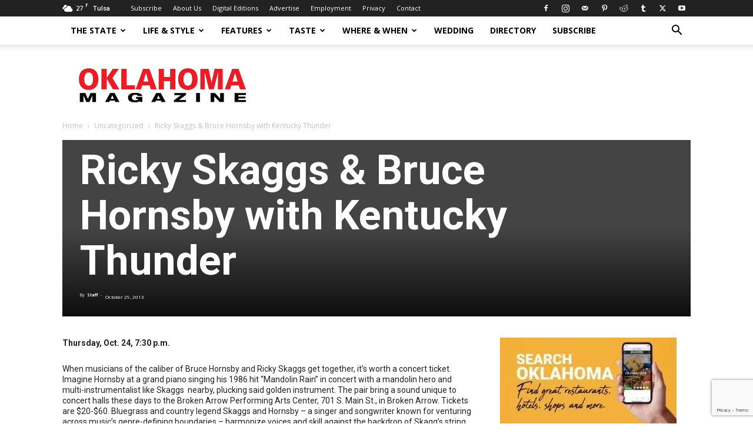

--- FILE ---
content_type: text/html; charset=utf-8
request_url: https://www.google.com/recaptcha/api2/anchor?ar=1&k=6LeKivMUAAAAAPdMaXIq0PGQhDMA1zIYBS5E5ixG&co=aHR0cHM6Ly9va21hZy5jb206NDQz&hl=en&v=PoyoqOPhxBO7pBk68S4YbpHZ&size=invisible&anchor-ms=20000&execute-ms=30000&cb=scxeysvtf5zt
body_size: 48742
content:
<!DOCTYPE HTML><html dir="ltr" lang="en"><head><meta http-equiv="Content-Type" content="text/html; charset=UTF-8">
<meta http-equiv="X-UA-Compatible" content="IE=edge">
<title>reCAPTCHA</title>
<style type="text/css">
/* cyrillic-ext */
@font-face {
  font-family: 'Roboto';
  font-style: normal;
  font-weight: 400;
  font-stretch: 100%;
  src: url(//fonts.gstatic.com/s/roboto/v48/KFO7CnqEu92Fr1ME7kSn66aGLdTylUAMa3GUBHMdazTgWw.woff2) format('woff2');
  unicode-range: U+0460-052F, U+1C80-1C8A, U+20B4, U+2DE0-2DFF, U+A640-A69F, U+FE2E-FE2F;
}
/* cyrillic */
@font-face {
  font-family: 'Roboto';
  font-style: normal;
  font-weight: 400;
  font-stretch: 100%;
  src: url(//fonts.gstatic.com/s/roboto/v48/KFO7CnqEu92Fr1ME7kSn66aGLdTylUAMa3iUBHMdazTgWw.woff2) format('woff2');
  unicode-range: U+0301, U+0400-045F, U+0490-0491, U+04B0-04B1, U+2116;
}
/* greek-ext */
@font-face {
  font-family: 'Roboto';
  font-style: normal;
  font-weight: 400;
  font-stretch: 100%;
  src: url(//fonts.gstatic.com/s/roboto/v48/KFO7CnqEu92Fr1ME7kSn66aGLdTylUAMa3CUBHMdazTgWw.woff2) format('woff2');
  unicode-range: U+1F00-1FFF;
}
/* greek */
@font-face {
  font-family: 'Roboto';
  font-style: normal;
  font-weight: 400;
  font-stretch: 100%;
  src: url(//fonts.gstatic.com/s/roboto/v48/KFO7CnqEu92Fr1ME7kSn66aGLdTylUAMa3-UBHMdazTgWw.woff2) format('woff2');
  unicode-range: U+0370-0377, U+037A-037F, U+0384-038A, U+038C, U+038E-03A1, U+03A3-03FF;
}
/* math */
@font-face {
  font-family: 'Roboto';
  font-style: normal;
  font-weight: 400;
  font-stretch: 100%;
  src: url(//fonts.gstatic.com/s/roboto/v48/KFO7CnqEu92Fr1ME7kSn66aGLdTylUAMawCUBHMdazTgWw.woff2) format('woff2');
  unicode-range: U+0302-0303, U+0305, U+0307-0308, U+0310, U+0312, U+0315, U+031A, U+0326-0327, U+032C, U+032F-0330, U+0332-0333, U+0338, U+033A, U+0346, U+034D, U+0391-03A1, U+03A3-03A9, U+03B1-03C9, U+03D1, U+03D5-03D6, U+03F0-03F1, U+03F4-03F5, U+2016-2017, U+2034-2038, U+203C, U+2040, U+2043, U+2047, U+2050, U+2057, U+205F, U+2070-2071, U+2074-208E, U+2090-209C, U+20D0-20DC, U+20E1, U+20E5-20EF, U+2100-2112, U+2114-2115, U+2117-2121, U+2123-214F, U+2190, U+2192, U+2194-21AE, U+21B0-21E5, U+21F1-21F2, U+21F4-2211, U+2213-2214, U+2216-22FF, U+2308-230B, U+2310, U+2319, U+231C-2321, U+2336-237A, U+237C, U+2395, U+239B-23B7, U+23D0, U+23DC-23E1, U+2474-2475, U+25AF, U+25B3, U+25B7, U+25BD, U+25C1, U+25CA, U+25CC, U+25FB, U+266D-266F, U+27C0-27FF, U+2900-2AFF, U+2B0E-2B11, U+2B30-2B4C, U+2BFE, U+3030, U+FF5B, U+FF5D, U+1D400-1D7FF, U+1EE00-1EEFF;
}
/* symbols */
@font-face {
  font-family: 'Roboto';
  font-style: normal;
  font-weight: 400;
  font-stretch: 100%;
  src: url(//fonts.gstatic.com/s/roboto/v48/KFO7CnqEu92Fr1ME7kSn66aGLdTylUAMaxKUBHMdazTgWw.woff2) format('woff2');
  unicode-range: U+0001-000C, U+000E-001F, U+007F-009F, U+20DD-20E0, U+20E2-20E4, U+2150-218F, U+2190, U+2192, U+2194-2199, U+21AF, U+21E6-21F0, U+21F3, U+2218-2219, U+2299, U+22C4-22C6, U+2300-243F, U+2440-244A, U+2460-24FF, U+25A0-27BF, U+2800-28FF, U+2921-2922, U+2981, U+29BF, U+29EB, U+2B00-2BFF, U+4DC0-4DFF, U+FFF9-FFFB, U+10140-1018E, U+10190-1019C, U+101A0, U+101D0-101FD, U+102E0-102FB, U+10E60-10E7E, U+1D2C0-1D2D3, U+1D2E0-1D37F, U+1F000-1F0FF, U+1F100-1F1AD, U+1F1E6-1F1FF, U+1F30D-1F30F, U+1F315, U+1F31C, U+1F31E, U+1F320-1F32C, U+1F336, U+1F378, U+1F37D, U+1F382, U+1F393-1F39F, U+1F3A7-1F3A8, U+1F3AC-1F3AF, U+1F3C2, U+1F3C4-1F3C6, U+1F3CA-1F3CE, U+1F3D4-1F3E0, U+1F3ED, U+1F3F1-1F3F3, U+1F3F5-1F3F7, U+1F408, U+1F415, U+1F41F, U+1F426, U+1F43F, U+1F441-1F442, U+1F444, U+1F446-1F449, U+1F44C-1F44E, U+1F453, U+1F46A, U+1F47D, U+1F4A3, U+1F4B0, U+1F4B3, U+1F4B9, U+1F4BB, U+1F4BF, U+1F4C8-1F4CB, U+1F4D6, U+1F4DA, U+1F4DF, U+1F4E3-1F4E6, U+1F4EA-1F4ED, U+1F4F7, U+1F4F9-1F4FB, U+1F4FD-1F4FE, U+1F503, U+1F507-1F50B, U+1F50D, U+1F512-1F513, U+1F53E-1F54A, U+1F54F-1F5FA, U+1F610, U+1F650-1F67F, U+1F687, U+1F68D, U+1F691, U+1F694, U+1F698, U+1F6AD, U+1F6B2, U+1F6B9-1F6BA, U+1F6BC, U+1F6C6-1F6CF, U+1F6D3-1F6D7, U+1F6E0-1F6EA, U+1F6F0-1F6F3, U+1F6F7-1F6FC, U+1F700-1F7FF, U+1F800-1F80B, U+1F810-1F847, U+1F850-1F859, U+1F860-1F887, U+1F890-1F8AD, U+1F8B0-1F8BB, U+1F8C0-1F8C1, U+1F900-1F90B, U+1F93B, U+1F946, U+1F984, U+1F996, U+1F9E9, U+1FA00-1FA6F, U+1FA70-1FA7C, U+1FA80-1FA89, U+1FA8F-1FAC6, U+1FACE-1FADC, U+1FADF-1FAE9, U+1FAF0-1FAF8, U+1FB00-1FBFF;
}
/* vietnamese */
@font-face {
  font-family: 'Roboto';
  font-style: normal;
  font-weight: 400;
  font-stretch: 100%;
  src: url(//fonts.gstatic.com/s/roboto/v48/KFO7CnqEu92Fr1ME7kSn66aGLdTylUAMa3OUBHMdazTgWw.woff2) format('woff2');
  unicode-range: U+0102-0103, U+0110-0111, U+0128-0129, U+0168-0169, U+01A0-01A1, U+01AF-01B0, U+0300-0301, U+0303-0304, U+0308-0309, U+0323, U+0329, U+1EA0-1EF9, U+20AB;
}
/* latin-ext */
@font-face {
  font-family: 'Roboto';
  font-style: normal;
  font-weight: 400;
  font-stretch: 100%;
  src: url(//fonts.gstatic.com/s/roboto/v48/KFO7CnqEu92Fr1ME7kSn66aGLdTylUAMa3KUBHMdazTgWw.woff2) format('woff2');
  unicode-range: U+0100-02BA, U+02BD-02C5, U+02C7-02CC, U+02CE-02D7, U+02DD-02FF, U+0304, U+0308, U+0329, U+1D00-1DBF, U+1E00-1E9F, U+1EF2-1EFF, U+2020, U+20A0-20AB, U+20AD-20C0, U+2113, U+2C60-2C7F, U+A720-A7FF;
}
/* latin */
@font-face {
  font-family: 'Roboto';
  font-style: normal;
  font-weight: 400;
  font-stretch: 100%;
  src: url(//fonts.gstatic.com/s/roboto/v48/KFO7CnqEu92Fr1ME7kSn66aGLdTylUAMa3yUBHMdazQ.woff2) format('woff2');
  unicode-range: U+0000-00FF, U+0131, U+0152-0153, U+02BB-02BC, U+02C6, U+02DA, U+02DC, U+0304, U+0308, U+0329, U+2000-206F, U+20AC, U+2122, U+2191, U+2193, U+2212, U+2215, U+FEFF, U+FFFD;
}
/* cyrillic-ext */
@font-face {
  font-family: 'Roboto';
  font-style: normal;
  font-weight: 500;
  font-stretch: 100%;
  src: url(//fonts.gstatic.com/s/roboto/v48/KFO7CnqEu92Fr1ME7kSn66aGLdTylUAMa3GUBHMdazTgWw.woff2) format('woff2');
  unicode-range: U+0460-052F, U+1C80-1C8A, U+20B4, U+2DE0-2DFF, U+A640-A69F, U+FE2E-FE2F;
}
/* cyrillic */
@font-face {
  font-family: 'Roboto';
  font-style: normal;
  font-weight: 500;
  font-stretch: 100%;
  src: url(//fonts.gstatic.com/s/roboto/v48/KFO7CnqEu92Fr1ME7kSn66aGLdTylUAMa3iUBHMdazTgWw.woff2) format('woff2');
  unicode-range: U+0301, U+0400-045F, U+0490-0491, U+04B0-04B1, U+2116;
}
/* greek-ext */
@font-face {
  font-family: 'Roboto';
  font-style: normal;
  font-weight: 500;
  font-stretch: 100%;
  src: url(//fonts.gstatic.com/s/roboto/v48/KFO7CnqEu92Fr1ME7kSn66aGLdTylUAMa3CUBHMdazTgWw.woff2) format('woff2');
  unicode-range: U+1F00-1FFF;
}
/* greek */
@font-face {
  font-family: 'Roboto';
  font-style: normal;
  font-weight: 500;
  font-stretch: 100%;
  src: url(//fonts.gstatic.com/s/roboto/v48/KFO7CnqEu92Fr1ME7kSn66aGLdTylUAMa3-UBHMdazTgWw.woff2) format('woff2');
  unicode-range: U+0370-0377, U+037A-037F, U+0384-038A, U+038C, U+038E-03A1, U+03A3-03FF;
}
/* math */
@font-face {
  font-family: 'Roboto';
  font-style: normal;
  font-weight: 500;
  font-stretch: 100%;
  src: url(//fonts.gstatic.com/s/roboto/v48/KFO7CnqEu92Fr1ME7kSn66aGLdTylUAMawCUBHMdazTgWw.woff2) format('woff2');
  unicode-range: U+0302-0303, U+0305, U+0307-0308, U+0310, U+0312, U+0315, U+031A, U+0326-0327, U+032C, U+032F-0330, U+0332-0333, U+0338, U+033A, U+0346, U+034D, U+0391-03A1, U+03A3-03A9, U+03B1-03C9, U+03D1, U+03D5-03D6, U+03F0-03F1, U+03F4-03F5, U+2016-2017, U+2034-2038, U+203C, U+2040, U+2043, U+2047, U+2050, U+2057, U+205F, U+2070-2071, U+2074-208E, U+2090-209C, U+20D0-20DC, U+20E1, U+20E5-20EF, U+2100-2112, U+2114-2115, U+2117-2121, U+2123-214F, U+2190, U+2192, U+2194-21AE, U+21B0-21E5, U+21F1-21F2, U+21F4-2211, U+2213-2214, U+2216-22FF, U+2308-230B, U+2310, U+2319, U+231C-2321, U+2336-237A, U+237C, U+2395, U+239B-23B7, U+23D0, U+23DC-23E1, U+2474-2475, U+25AF, U+25B3, U+25B7, U+25BD, U+25C1, U+25CA, U+25CC, U+25FB, U+266D-266F, U+27C0-27FF, U+2900-2AFF, U+2B0E-2B11, U+2B30-2B4C, U+2BFE, U+3030, U+FF5B, U+FF5D, U+1D400-1D7FF, U+1EE00-1EEFF;
}
/* symbols */
@font-face {
  font-family: 'Roboto';
  font-style: normal;
  font-weight: 500;
  font-stretch: 100%;
  src: url(//fonts.gstatic.com/s/roboto/v48/KFO7CnqEu92Fr1ME7kSn66aGLdTylUAMaxKUBHMdazTgWw.woff2) format('woff2');
  unicode-range: U+0001-000C, U+000E-001F, U+007F-009F, U+20DD-20E0, U+20E2-20E4, U+2150-218F, U+2190, U+2192, U+2194-2199, U+21AF, U+21E6-21F0, U+21F3, U+2218-2219, U+2299, U+22C4-22C6, U+2300-243F, U+2440-244A, U+2460-24FF, U+25A0-27BF, U+2800-28FF, U+2921-2922, U+2981, U+29BF, U+29EB, U+2B00-2BFF, U+4DC0-4DFF, U+FFF9-FFFB, U+10140-1018E, U+10190-1019C, U+101A0, U+101D0-101FD, U+102E0-102FB, U+10E60-10E7E, U+1D2C0-1D2D3, U+1D2E0-1D37F, U+1F000-1F0FF, U+1F100-1F1AD, U+1F1E6-1F1FF, U+1F30D-1F30F, U+1F315, U+1F31C, U+1F31E, U+1F320-1F32C, U+1F336, U+1F378, U+1F37D, U+1F382, U+1F393-1F39F, U+1F3A7-1F3A8, U+1F3AC-1F3AF, U+1F3C2, U+1F3C4-1F3C6, U+1F3CA-1F3CE, U+1F3D4-1F3E0, U+1F3ED, U+1F3F1-1F3F3, U+1F3F5-1F3F7, U+1F408, U+1F415, U+1F41F, U+1F426, U+1F43F, U+1F441-1F442, U+1F444, U+1F446-1F449, U+1F44C-1F44E, U+1F453, U+1F46A, U+1F47D, U+1F4A3, U+1F4B0, U+1F4B3, U+1F4B9, U+1F4BB, U+1F4BF, U+1F4C8-1F4CB, U+1F4D6, U+1F4DA, U+1F4DF, U+1F4E3-1F4E6, U+1F4EA-1F4ED, U+1F4F7, U+1F4F9-1F4FB, U+1F4FD-1F4FE, U+1F503, U+1F507-1F50B, U+1F50D, U+1F512-1F513, U+1F53E-1F54A, U+1F54F-1F5FA, U+1F610, U+1F650-1F67F, U+1F687, U+1F68D, U+1F691, U+1F694, U+1F698, U+1F6AD, U+1F6B2, U+1F6B9-1F6BA, U+1F6BC, U+1F6C6-1F6CF, U+1F6D3-1F6D7, U+1F6E0-1F6EA, U+1F6F0-1F6F3, U+1F6F7-1F6FC, U+1F700-1F7FF, U+1F800-1F80B, U+1F810-1F847, U+1F850-1F859, U+1F860-1F887, U+1F890-1F8AD, U+1F8B0-1F8BB, U+1F8C0-1F8C1, U+1F900-1F90B, U+1F93B, U+1F946, U+1F984, U+1F996, U+1F9E9, U+1FA00-1FA6F, U+1FA70-1FA7C, U+1FA80-1FA89, U+1FA8F-1FAC6, U+1FACE-1FADC, U+1FADF-1FAE9, U+1FAF0-1FAF8, U+1FB00-1FBFF;
}
/* vietnamese */
@font-face {
  font-family: 'Roboto';
  font-style: normal;
  font-weight: 500;
  font-stretch: 100%;
  src: url(//fonts.gstatic.com/s/roboto/v48/KFO7CnqEu92Fr1ME7kSn66aGLdTylUAMa3OUBHMdazTgWw.woff2) format('woff2');
  unicode-range: U+0102-0103, U+0110-0111, U+0128-0129, U+0168-0169, U+01A0-01A1, U+01AF-01B0, U+0300-0301, U+0303-0304, U+0308-0309, U+0323, U+0329, U+1EA0-1EF9, U+20AB;
}
/* latin-ext */
@font-face {
  font-family: 'Roboto';
  font-style: normal;
  font-weight: 500;
  font-stretch: 100%;
  src: url(//fonts.gstatic.com/s/roboto/v48/KFO7CnqEu92Fr1ME7kSn66aGLdTylUAMa3KUBHMdazTgWw.woff2) format('woff2');
  unicode-range: U+0100-02BA, U+02BD-02C5, U+02C7-02CC, U+02CE-02D7, U+02DD-02FF, U+0304, U+0308, U+0329, U+1D00-1DBF, U+1E00-1E9F, U+1EF2-1EFF, U+2020, U+20A0-20AB, U+20AD-20C0, U+2113, U+2C60-2C7F, U+A720-A7FF;
}
/* latin */
@font-face {
  font-family: 'Roboto';
  font-style: normal;
  font-weight: 500;
  font-stretch: 100%;
  src: url(//fonts.gstatic.com/s/roboto/v48/KFO7CnqEu92Fr1ME7kSn66aGLdTylUAMa3yUBHMdazQ.woff2) format('woff2');
  unicode-range: U+0000-00FF, U+0131, U+0152-0153, U+02BB-02BC, U+02C6, U+02DA, U+02DC, U+0304, U+0308, U+0329, U+2000-206F, U+20AC, U+2122, U+2191, U+2193, U+2212, U+2215, U+FEFF, U+FFFD;
}
/* cyrillic-ext */
@font-face {
  font-family: 'Roboto';
  font-style: normal;
  font-weight: 900;
  font-stretch: 100%;
  src: url(//fonts.gstatic.com/s/roboto/v48/KFO7CnqEu92Fr1ME7kSn66aGLdTylUAMa3GUBHMdazTgWw.woff2) format('woff2');
  unicode-range: U+0460-052F, U+1C80-1C8A, U+20B4, U+2DE0-2DFF, U+A640-A69F, U+FE2E-FE2F;
}
/* cyrillic */
@font-face {
  font-family: 'Roboto';
  font-style: normal;
  font-weight: 900;
  font-stretch: 100%;
  src: url(//fonts.gstatic.com/s/roboto/v48/KFO7CnqEu92Fr1ME7kSn66aGLdTylUAMa3iUBHMdazTgWw.woff2) format('woff2');
  unicode-range: U+0301, U+0400-045F, U+0490-0491, U+04B0-04B1, U+2116;
}
/* greek-ext */
@font-face {
  font-family: 'Roboto';
  font-style: normal;
  font-weight: 900;
  font-stretch: 100%;
  src: url(//fonts.gstatic.com/s/roboto/v48/KFO7CnqEu92Fr1ME7kSn66aGLdTylUAMa3CUBHMdazTgWw.woff2) format('woff2');
  unicode-range: U+1F00-1FFF;
}
/* greek */
@font-face {
  font-family: 'Roboto';
  font-style: normal;
  font-weight: 900;
  font-stretch: 100%;
  src: url(//fonts.gstatic.com/s/roboto/v48/KFO7CnqEu92Fr1ME7kSn66aGLdTylUAMa3-UBHMdazTgWw.woff2) format('woff2');
  unicode-range: U+0370-0377, U+037A-037F, U+0384-038A, U+038C, U+038E-03A1, U+03A3-03FF;
}
/* math */
@font-face {
  font-family: 'Roboto';
  font-style: normal;
  font-weight: 900;
  font-stretch: 100%;
  src: url(//fonts.gstatic.com/s/roboto/v48/KFO7CnqEu92Fr1ME7kSn66aGLdTylUAMawCUBHMdazTgWw.woff2) format('woff2');
  unicode-range: U+0302-0303, U+0305, U+0307-0308, U+0310, U+0312, U+0315, U+031A, U+0326-0327, U+032C, U+032F-0330, U+0332-0333, U+0338, U+033A, U+0346, U+034D, U+0391-03A1, U+03A3-03A9, U+03B1-03C9, U+03D1, U+03D5-03D6, U+03F0-03F1, U+03F4-03F5, U+2016-2017, U+2034-2038, U+203C, U+2040, U+2043, U+2047, U+2050, U+2057, U+205F, U+2070-2071, U+2074-208E, U+2090-209C, U+20D0-20DC, U+20E1, U+20E5-20EF, U+2100-2112, U+2114-2115, U+2117-2121, U+2123-214F, U+2190, U+2192, U+2194-21AE, U+21B0-21E5, U+21F1-21F2, U+21F4-2211, U+2213-2214, U+2216-22FF, U+2308-230B, U+2310, U+2319, U+231C-2321, U+2336-237A, U+237C, U+2395, U+239B-23B7, U+23D0, U+23DC-23E1, U+2474-2475, U+25AF, U+25B3, U+25B7, U+25BD, U+25C1, U+25CA, U+25CC, U+25FB, U+266D-266F, U+27C0-27FF, U+2900-2AFF, U+2B0E-2B11, U+2B30-2B4C, U+2BFE, U+3030, U+FF5B, U+FF5D, U+1D400-1D7FF, U+1EE00-1EEFF;
}
/* symbols */
@font-face {
  font-family: 'Roboto';
  font-style: normal;
  font-weight: 900;
  font-stretch: 100%;
  src: url(//fonts.gstatic.com/s/roboto/v48/KFO7CnqEu92Fr1ME7kSn66aGLdTylUAMaxKUBHMdazTgWw.woff2) format('woff2');
  unicode-range: U+0001-000C, U+000E-001F, U+007F-009F, U+20DD-20E0, U+20E2-20E4, U+2150-218F, U+2190, U+2192, U+2194-2199, U+21AF, U+21E6-21F0, U+21F3, U+2218-2219, U+2299, U+22C4-22C6, U+2300-243F, U+2440-244A, U+2460-24FF, U+25A0-27BF, U+2800-28FF, U+2921-2922, U+2981, U+29BF, U+29EB, U+2B00-2BFF, U+4DC0-4DFF, U+FFF9-FFFB, U+10140-1018E, U+10190-1019C, U+101A0, U+101D0-101FD, U+102E0-102FB, U+10E60-10E7E, U+1D2C0-1D2D3, U+1D2E0-1D37F, U+1F000-1F0FF, U+1F100-1F1AD, U+1F1E6-1F1FF, U+1F30D-1F30F, U+1F315, U+1F31C, U+1F31E, U+1F320-1F32C, U+1F336, U+1F378, U+1F37D, U+1F382, U+1F393-1F39F, U+1F3A7-1F3A8, U+1F3AC-1F3AF, U+1F3C2, U+1F3C4-1F3C6, U+1F3CA-1F3CE, U+1F3D4-1F3E0, U+1F3ED, U+1F3F1-1F3F3, U+1F3F5-1F3F7, U+1F408, U+1F415, U+1F41F, U+1F426, U+1F43F, U+1F441-1F442, U+1F444, U+1F446-1F449, U+1F44C-1F44E, U+1F453, U+1F46A, U+1F47D, U+1F4A3, U+1F4B0, U+1F4B3, U+1F4B9, U+1F4BB, U+1F4BF, U+1F4C8-1F4CB, U+1F4D6, U+1F4DA, U+1F4DF, U+1F4E3-1F4E6, U+1F4EA-1F4ED, U+1F4F7, U+1F4F9-1F4FB, U+1F4FD-1F4FE, U+1F503, U+1F507-1F50B, U+1F50D, U+1F512-1F513, U+1F53E-1F54A, U+1F54F-1F5FA, U+1F610, U+1F650-1F67F, U+1F687, U+1F68D, U+1F691, U+1F694, U+1F698, U+1F6AD, U+1F6B2, U+1F6B9-1F6BA, U+1F6BC, U+1F6C6-1F6CF, U+1F6D3-1F6D7, U+1F6E0-1F6EA, U+1F6F0-1F6F3, U+1F6F7-1F6FC, U+1F700-1F7FF, U+1F800-1F80B, U+1F810-1F847, U+1F850-1F859, U+1F860-1F887, U+1F890-1F8AD, U+1F8B0-1F8BB, U+1F8C0-1F8C1, U+1F900-1F90B, U+1F93B, U+1F946, U+1F984, U+1F996, U+1F9E9, U+1FA00-1FA6F, U+1FA70-1FA7C, U+1FA80-1FA89, U+1FA8F-1FAC6, U+1FACE-1FADC, U+1FADF-1FAE9, U+1FAF0-1FAF8, U+1FB00-1FBFF;
}
/* vietnamese */
@font-face {
  font-family: 'Roboto';
  font-style: normal;
  font-weight: 900;
  font-stretch: 100%;
  src: url(//fonts.gstatic.com/s/roboto/v48/KFO7CnqEu92Fr1ME7kSn66aGLdTylUAMa3OUBHMdazTgWw.woff2) format('woff2');
  unicode-range: U+0102-0103, U+0110-0111, U+0128-0129, U+0168-0169, U+01A0-01A1, U+01AF-01B0, U+0300-0301, U+0303-0304, U+0308-0309, U+0323, U+0329, U+1EA0-1EF9, U+20AB;
}
/* latin-ext */
@font-face {
  font-family: 'Roboto';
  font-style: normal;
  font-weight: 900;
  font-stretch: 100%;
  src: url(//fonts.gstatic.com/s/roboto/v48/KFO7CnqEu92Fr1ME7kSn66aGLdTylUAMa3KUBHMdazTgWw.woff2) format('woff2');
  unicode-range: U+0100-02BA, U+02BD-02C5, U+02C7-02CC, U+02CE-02D7, U+02DD-02FF, U+0304, U+0308, U+0329, U+1D00-1DBF, U+1E00-1E9F, U+1EF2-1EFF, U+2020, U+20A0-20AB, U+20AD-20C0, U+2113, U+2C60-2C7F, U+A720-A7FF;
}
/* latin */
@font-face {
  font-family: 'Roboto';
  font-style: normal;
  font-weight: 900;
  font-stretch: 100%;
  src: url(//fonts.gstatic.com/s/roboto/v48/KFO7CnqEu92Fr1ME7kSn66aGLdTylUAMa3yUBHMdazQ.woff2) format('woff2');
  unicode-range: U+0000-00FF, U+0131, U+0152-0153, U+02BB-02BC, U+02C6, U+02DA, U+02DC, U+0304, U+0308, U+0329, U+2000-206F, U+20AC, U+2122, U+2191, U+2193, U+2212, U+2215, U+FEFF, U+FFFD;
}

</style>
<link rel="stylesheet" type="text/css" href="https://www.gstatic.com/recaptcha/releases/PoyoqOPhxBO7pBk68S4YbpHZ/styles__ltr.css">
<script nonce="cEigRN4FVrvgwYRk0v8Qxg" type="text/javascript">window['__recaptcha_api'] = 'https://www.google.com/recaptcha/api2/';</script>
<script type="text/javascript" src="https://www.gstatic.com/recaptcha/releases/PoyoqOPhxBO7pBk68S4YbpHZ/recaptcha__en.js" nonce="cEigRN4FVrvgwYRk0v8Qxg">
      
    </script></head>
<body><div id="rc-anchor-alert" class="rc-anchor-alert"></div>
<input type="hidden" id="recaptcha-token" value="[base64]">
<script type="text/javascript" nonce="cEigRN4FVrvgwYRk0v8Qxg">
      recaptcha.anchor.Main.init("[\x22ainput\x22,[\x22bgdata\x22,\x22\x22,\[base64]/[base64]/UltIKytdPWE6KGE8MjA0OD9SW0grK109YT4+NnwxOTI6KChhJjY0NTEyKT09NTUyOTYmJnErMTxoLmxlbmd0aCYmKGguY2hhckNvZGVBdChxKzEpJjY0NTEyKT09NTYzMjA/[base64]/MjU1OlI/[base64]/[base64]/[base64]/[base64]/[base64]/[base64]/[base64]/[base64]/[base64]/[base64]\x22,\[base64]\\u003d\x22,\x22KMOxPUDDiyFSw4NAwrzDusKPT1rCnHBbMMOBwqDDisOLXcO+w47CjEnDoyIvT8KEZzFtU8KdY8Kkwp4hw4EzwpPCl8Knw6LClE0Yw5zCkllLVMOowp84E8KsMkAzTsOyw57Dl8Okw7XCuWLCkMKSwr3Dp1DDqmnDsBHDncK0PEXDqRjCjwHDkDd/wr1JwrV2wrDDtT0HwqjCtVFPw7vDhj7Ck0fCoDDDpMKSw6Q1w7jDosK0FAzCrnzDpQdKAGjDuMORwpHCrsOgF8KMw40nwpbDvC43w5HCtXlDbMKuw5fCmMKqIsKawoI+wr7DkMO/SMKlwpnCvD/CvsO7IXZ+GxV9w7rCkQXCgsK7wpRow43CssKbwqPCt8KTw5s1KiwEwowGwptzGAo6UcKyI2fCtwlZXMOdwrgZw4h/wpvCtwrCisKiMFfDj8KTwrBZw7U0DsOKwqfCoXZLIcKMwqJJRmfCpCpcw5/DtzXDpMKbCcKuCsKaF8O5w7giwo3ChcOuOMOewrHCiMOXWl0dwoYowq/DrcOBRcOTwp95wpXDkcK0wqUsanXCjMKEXcOiCsO+Z1lDw7V9T201wpLDs8K7wqhWfMK4DMOlOsK1wrDDgU7CiTJ2w4zDqsO8w7XDsTvCjlEDw5Umf2bCtyNRbMOdw5h3w5/Dh8KeWRgCCMOvMcOywprDvcK+w5fCocOFAz7DkMOqfsKXw6TDkDjCuMKhMVpKwo80wojDucKsw6sFE8K8UH3DlMK1w6rCuUXDjMO9d8ORwqBSOQUiLBBoOwRZwqbDmMK/[base64]/[base64]/CmcKKwq0cacOMKsKbwqMJNMKbecOmwq3DuSwGwoEQRAPDg8KAXcOHDMOtwpJZw6HCp8OIPwZOSsKiM8OLXMKOMgBGGsKFw6bCuCvDlMOswoRtD8KxAE4qZMOvwqjCgsOmQcOWw4URN8Onw5IMWl/DlULDmcO/woxhfcKsw7c7Mi8Gwo8XNsOzJMOAw6sXTsKYFCokwrnCm8KqwoJpw4LDpcK8LlzCvTTCnEE/[base64]/CqMONSMKEdTc9wow3E8OewrNYPMOSL8OYw4lpMkFXwr7Cj8OqdDnDqsKgw792w5fDt8KUw6PDpBnDicOswqkeNcK8WQLCjsOkw53DrS1xGMOrwoB4woHDq0ESw5LDvsOzw4rDnMKvw4gYw4fDhcOHwoJvCzRJDnghbxfCjx5IHE49fC5TwpM9w5pcQsOkw4JLGD/DpcOCPcK6wqgXw6lVw7vCh8OsRXZVLg7Ci0Ecw5jCjgoLw7rCg8Oya8KBKl7DlMO1ZkPDl0AsWWDCkcKBw6ofWsOwwpkxw4dvwr1Rw4rDoMKpUMKFwqcZw4owXsKvAMKTw73DrMKLLmkEw5LCqigzNEBsEsKzbj0oworDol/CvA5hT8KHecK/bSLCoUXDiMO6w6DCvsOkwqQOLVzCiDtSwpQgcDESQ8Kif0dILn3Cij9FHlVFaF0+aGodbDXDizlWQsK1w4QJw7HCg8K1U8Oew7IiwrshYWXDjcKCw51yRgnCriw0wrnDt8KBUMOlwqQuGsKBwqbDv8O3w6TDphrClMKYw6p4QjfDqsK/[base64]/Cp8OxcW17RcK2w5XDhsK5w5vCgMKuOVbCqcO8w5XClWHDkAXDoFY+fy3DoMOOwqY6LMKQw5RjHsOcacOdw6sUbmPCqxXCvHnDpVzDl8OFOQHDtBQPw5rDigzCkcO8K1dJw7nCksOrw4Ynw4dLJl9dSTQvBcKAw6dtw5cYw5jDrAdSw4I/w7JpwoAbwqXCmsKfJsOlI15tKsKMw4lwHsOKw4/DmcKqw6ZwAcOow4xfGHdZV8ONSknChMKiwoZTw7Ziw5LDm8ORCMKhRHvDr8K+w6oiMsK/[base64]/CkBvDoMKZwoxwwrrCuCHDgQXCjBl5e8OkKV7CuybDqhnCj8Oaw6d+w6LCvsOEFgjDtzdsw6dGWcK1OFfDuRENQXbDu8KJXl50w7tqw7NXwqsJwodEH8KzTsOgw4gTw5oGIMKHSsO3wo80w5TDv2x/wowNwpDDl8Olw6HCkBI5wpDCpMOmO8KDw4nCvMOxw44aTykfKcO5b8K4BCMOwoQYKsO2woHDqw04ISHChsK6woh0LsK2UgXDt8KyPBttwq5Tw7bDjWzCoklIAgzCpsO9DsKIw4YWcyt/AAgnYcK2w75oOcOeOMK2RD1nw7fDm8KcwoonGmPCqSjCocKrLjBQXcKWPQDCm0PCn0xaZGY/w5DCucKHwpbDgGXDosOKw5ExL8Ovwr7Cpx3ChcOMSsKXw7FFKMOGw7XCoEvDvDHDicOuwp7CrkbDnMK4esK7w7LCs2lrEMKkwrk8X8OefRlSb8KOw7MlwrJMw5nDv1gqw4XDhDJ6NGELN8O0GB4UEHzDk0BIXTdrPm0yWzvDhxjDqAvCpBLDqMK/OTbDmTrDsVF4w5fDkykmwpgtw6zDtG7DoXs7UlHCgF4NwqzDokvDocOEW3DDpXZowoBgEWXCocK3w7x9w6bCpgQIOQYLwq0tV8OfMV3CrcO0w5oYbMKQNsKSw7kjw6V6wolDwrnChsK6XB/CiAfCocOCdcKYw70zw6LCkMOXw5/DmRHDn3bDgSU9aMKiw6lnwphKwpBHdsOJBMOWwrPDvsKsb07DjgLCicOnw43DtUvDtMOhwpwGwoZfwrkkwoZOdMOXYHfClMOASE5UCsKew6lHUXA9w4E1w7LDrm1bdsOdwrF6w6VZH8O0ccKJwrjDt8K8bF/CuDnCnl3DgMOLLsKkwocrECTCnxHCo8OVwqjDssKPw6DCtnPChMOUwp/Dq8O9wqvCk8OEJMKSYmAqNzPCh8O2w6nDkSRidBJ4GMOiLzQ2wrPDvxbCg8ObwqDDi8OBw6XDvDfDiAECw5XDkAPCjWcVw7fCnsKqKMKWwpjDvcKzw50MwqVvw5TCs2ELw4l6w6tWYcKRwpDDgMOOHMKMwpjCqRfCn8K9w4jCtsK9dinDscODw6NHw5BCw756woQ3w5/Csk/ClcOVwp/CnMKjwpHCgsOwwrRyw7rDgXzDsS0owp/Cs3LCssOYClxjbhTCo0bDoH5RIl1zwp/Ck8KFwovCqcKiDMOEXxgqw4lRw6Riw4zDkcKtw5toN8OzW1U8LcOuw6w2w5UcYQYrw4waTMKKw7MLwrjCo8KMw4cdwr3DhsO/ScOnLsKOZcKowo3DiMOWwqcQZwomVE0bCcK/w6DDvcKywqjDt8Oow61swpw7FXYvXTDCkCdKwpU8FcKww4LCmxrCnMKCWj/DksKvwq3CjsOXPMOvw7jCsMO3w6PChBPCgiYOw5zCoMOKwrBgw4Qyw4zDqMK0w4QDDsK+DMOaGsK4w6nDlyBZZl9cw4zCvgNzwofCjMOzwptRbcOgwohKwpTCpsKIwpRuwqo1OihNLcKFw4N3wqFDbAnDkcKLBSYwwrE4J0/CicOpw7VMdcKFwrvCiW0lwoIxw4zCpmbCrXlJw6TCmkAUWhtkOU4zWcKdw7FRwqcbZsOlwrVywoJGXwzCncK7w5Jjw7dSNsOfw57DtRcJwp/DmHPDkyBVZ0A7w7kGQcKtBMKawoUNw6x2J8KUw5rCl0nCkR7CgsOxw6bCncOpYwXDiB/CjCJ3w7EVw4VNB1Qmwq7DlcOeDVlNVMO0w4RxBn0Fwrx7Oy7CuXZ1XMKZwqNwwqYfDcOnbsK/[base64]/DlCQJwonCvsO8w6Ziw5kHJmo8HQHCsxPDvsKVw6s2BTBWwqnDqz/DhHJtOgMmc8ORwpEXKAl/W8OZw4/DoMKEU8Kuw7AnB0UFUsORw5kDRcKdw7LDrMKPDsONMXNnwqTClijDkMO1KnvDscOLaTIpwqDDpiLDqF/DslUvwrFVwp4Kw5dtwpfCpCTCmHDDlkpUwqYbw7oqwpLDmcKrwq/DgMONNGHDi8OIaw4Qw7BvwpBPwpx2w4hWPFliwpLDvMOLw4TDjsKswolIXHBewrZnRlfCu8OYwq/ClMKCwqUBw54XDwhVCDBDWHJLw5xkwofCgsKQwqrCgxLDmMKUw5zDnHdNw5B1w4VSw7TDkGDDr8Khw6XCsMOMw4TCuh8VQcK8SMK3w7R7VcK/[base64]/[base64]/CmhNOORzDiX3CjcOqw7/Ckj3CoRPCisKAYgLDkzHDoHzCk2PDl1DDjcK6wpY6WcK4WV3Cn3BRKCTCmMKkw6k8wrMhQcO2wotkwrbCusOUwogNwrrDkcOGw4DCsH/[base64]/DtgNEekMjKAzCoWzDjsOBw7NDwooEFcKUworCnMOHw5Yjw6d/w60UwqpxwqlqDcOiKMK8FcOMccKjw545PMOzS8OzwonDlCrCtMO1EXXDq8OAw6Bgw4FOYUsWcQjDhSFvwrDCpsKIWXgow5nCjiXCrSQpdsOWVX90PzAGFsO3cxZHY8OTEMOcB2DDu8O8NGfDlsKhw4l2QUHDoMKqw6nDjhLCtF3DtytYwqbCqMO3CcOmBMO/TE/DrsOAe8OawqPChw3CqDFfwqfCo8KSw5rCvlvDhwLChsOdG8KHO21GOcOOwpXDkcKYwpMsw4bDo8O0d8OHw6t2woUZbTjDmMKlw4w5dC5vwpoGNxzCrifCpRrCqklVw7kxYcKlwr/[base64]/Dm8KmccKeKTY8GHMowostw5knwrh3wozDikLCh8Kzwq5xwrBEE8KOLQPCoGoOwrDDmsKhwpvCkzDDh0M7c8K1ZsOcJcO8NMKnKmfCuyQGEh42Q0bDnkt/wonCtsOEacK4w6gsQcOBDsKNEsKAXHhUXiRtHAPDgHYFwpVNw4XDrQZRacKpw7/Dg8OjI8Oqw4xRDWMzF8OYw4zCvz7DgW3CjMOKVxASwrQVw4VhKMKTKTvCssOOw5jCpwfCgUxBw4/DsmfDhSfCnBUQwrrDscO7woUFw70PacKkHUjCk8KCMsOBwpDDgRc7wp3DhsK3CxNYAMKyH0AYE8OIYXLChMKLwp/Doz4TLhUaw6HDmsOGw5JdwoXDgVXCtwlvw6nCgChPwrJXejUxMUbCjsK1w7HCvMK+w6ACMS/CqHhmwpZsUsK3RsKTwqnCvREhWTzCskDDumgXw7sDw5rDtSsmfWZbFsKBw7Vdw7ZUwoc6w5vDlTbCgiHCpsKcw7zDvU0GNcKKwr/[base64]/Cj009wo8Sw7jCtMKTORfDrm3Dm8KUFcKKbMO4wroXWsOVI8KPZE3DvXdiIcOVwrPCsi8Tw4PDjMOXcsKvS8KDBVFaw5R8w5BOw4oCfxwhZlDCkQHCvsOLCiU6w7jCkcOmw7PCvxRswpMEwpXDtErDoicOwp/CucOACMOpMsKaw5tuVsKkwpMUwp7CjcKobgMoesO3csKAw6bDp0cVw6MYwp/CqF/DolRgVcK1w7gwwrAsJ3rDu8O9dmrDt2VeSMKyEVjDikLCqV/DozMVZsKRK8Kvw6zDicK0w5/DgMKtesKew7PCsELDiSPDrxp9wqBFw69+wrJYHcKNw6nDssKVHcK6wovClCDDgsKKIcOcwrbCgMOYw5zDgMK0w7dSwrYAw51/TgzColHDqXwOQMK4UcKIZ8KEw7zDmwB5w6tXZzHCgCEaw4UwNgHDoMKhwqPDusKCwrzDrBJNw4vClMOjJsOiw7pww6RoN8KXwpJfEsKtwpjDt3fDjsOIw6/CmVItAMKXwq52Ew7DkMKdIErDp8ODPl4sLArDugrCq3drw74NaMKHVsKdw6bCrsKvJ2XDnsOewoHDqMOiw5dWw5lQYsKzwrrCmcKew6DDukDCucKfCyNoQ13DmcOtw7gACTwIwovDkWlWd8KFw4MRHcKqY23CmQrDlH3DhGRLATTDrsK1wqdAbcKhGm/Ci8OhTzdBw43DsMKawpzCnz3DmXkIw5oFdMK+GsOsZhErwqvCiivDvcOdLELDqFBNwrHDj8KNwo0Ne8K8d0PCjMKvRmjDr3ZkRsOQOcKcwpfDkcKaaMKBFsOlHXR4wp7ClsKOw5nDmcOdIgHDuMO7wotBJMKUw73CtcKyw7F+LyHCsMK/NwgCdwrDvcOCw5HDlMKpQVMqecODAMKPwr8rwpwDUCLDo8OLwpEYwozCvUvDn0/DkMKzZ8KeZgM/DMOCwqp5wrTDkhrDj8OxWMO/Ag3DgMKAZcK0wpAEUCs8U1UxQMOsf33CqcO/ZcOqw4XDv8OrEsOBw7tkwpfCmcKEw4o/w48SM8OvGQl7w6off8Oiw6hRwqxBwrPDncKswq7CkyjCtMK4TsKEHExgU2ArXsOpYcOLw5Adw6zDuMKRw7rCkcKNw4vDn1cHWAkaMjJaV0dgw5bCrcKbD8KHfyfCujTDjMOawqDDpQvDvMK/[base64]/CrsKXw4PDsUpVw5IFw6tSwoEEXnnDiDHDrcKaw6/DtcKPcMO5ckR/PWvDnMOXQifDn09QwpzCoisRw40RKgdEXjoPwpzCoMKnfFY2w4vCpEVow6gYwqbDl8OVVBbDscKNwo3ClG3DkhhQw7TCksKfKcOZwp/ClcKQw7IFwoR2B8OvDMOEE8OawoPCp8KBw5TDq2rCqxfDnMOoasKQw5DCtcKtesK/wqQLRGHCqQXDrjZkwqfCgkx3w4/DrsKUd8OoWMKQPjfDvjfCicOJMMKIwoRhw6vDtMKNw4zDs0gwPMO6VETCpHXCin7Cn2vDqlQCwqgZRMKFw5PDmMKRwpVIZGnCqmxHE3LDjMO9OcK6WCpmw7M7WcO4X8OMwpTCncO7KFDDl8O6wovCrBpDwr/DvMKdGsO4DcOnGmXDt8OqT8OiLAJHw6NNwr3CjcOlfsKcFsOsw5zCun7ClAwhwqPDrUPCqx5lwpbDugE+w6NIcF0dw7Qvw5NVJmvDhRPDvMKFw4zCvHnCmsK3NcOnLkt3DsKlYcOQwp7DhV/[base64]/DlH1qbiEAS8KwU0YUVyDCicKtQGUOGsOPDMK6wqYtw7VpdMKiZlcew63Cq8O/NRfCqMK2EcKGwrEOwpMObzhKwonCrh7Duxtkw7Brw6ggdsOqwphTbnPCn8KBUncyw53DhsKew5PDicO3wpPDtFHDhhXCsEnCuUvDjcKsQUvCr3ttGcKyw55vwqjClEvDnsOHNGTCv2/[base64]/ClcO7CB7DosKLwrzDmzdVD0LCnsKrwpcdacKjwrg2wr8wCsOjbwoHHsOEwrFJQX5JwrgzcMOlwo8BwqVAJ8OiQy/DkcO/w4URwpPCk8OOK8K5wqpNasK4RV/DpVTDl1nDgXIvw40bcCJ8HSPDsywmacO1wrNnw7jCp8OEwrnCt24eC8O/VcOlHVp8BcOVw6wdwoDCjDh3wp4ywodFwrfCkT9tOzNUWcKPwpPDm2vCvcObwrLDkzLCp1/CmkUQwpPDsiVXwp/Doj4JQ8OYNWsgGcKbW8KyBALCtcK5LMOGw5DDusKHJwxrwoFWSzlGw7p9w4LCgcOVw5HDrivDosOww4FMQ8OQb1/CnsKNWiRkwqTCs0TCvsK6LcKaB35+PBHDgMOrw7jDhVDChSzDu8OSwpYhdcKxwpbCimbCoAtKwoJ1JsK1wqDDpsKTw5vCuMOEQw3Du8ObJxXClix0TMKMw5QtIGJZfjg+w45rw70fSSA3wq/[base64]/[base64]/wp9UPcK9wqMzwq/DrzQ8QGsLIcKgwrDDmsOjwqvCncOrNV0MW3hfFMK/wqRKw4xIw7nCo8KIw5jCrBIrwoNhw4XDr8O+w4HCpsKnCCtnwpY4HToEwpHDukU5wp1+w5zDmcOswoAUNSwvNcOFw414w4UORWIIYMKew6hMeW4/[base64]/CqMO1wr4qwpnCrxHDllNqw6PDjiPCpxDDpsOsVcKdwqjDt0QaAE7DnWU5J8OQRsOgVVgkJW/DuUE7X0PCkRM/w71swqvChMOpd8OfwrXCqcO6w4XCl1ZxBcKoa3TCrRlgwoTDgcK9LXUVYMOawrMfw591LxXDisKbacKPcR3Cr37DtsK0w4lpCCoUemAxw5JCwo4rwq/DqcKjwp7CjTnCjlxjcMK8wps/FivDocOxwqpTAhNpwoZSWsKPeC/CpSRqwoLDlFLCkjQ9ej9QRGPDkFRxwp/[base64]/DrcK/OSLCq8O1H8O8NWrCkl7DnCLDoE1nacKbwqB6w77DhcKOw4TChXXCikJ3FA1gNnB2esKBJgBYw6HDuMOMDQtfLsOmLCxowrjDqsOlwrc0wpfCvGTDiQrCo8KlJFXDsg0vKEJwCUc5w4ALw5PCniLCp8O3wqnDuF8QwrnCkU8Swq7CpCggAi/CtnrCocKOw7ssw7PCu8Omw7vDg8Kow6x5SSUZP8KJNHkywo/Ck8OINsOPHcOcB8KVw6LCpiQBFcOhcMOVwppow5/[base64]/CmcKsw6/DswUcKm1xwpwrQ8OWwolRwrXDsTXCkz7Duw8aXyTCkMO1w6/DoMOvVHDDu3LChVjDgi/CisOudsKsFcKvwotNFsKbwpR+ccKowqYaQ8OSw6FYVE9iWUTCtcOJNwbClgnDom/DviHCoVFzC8KqYQYxw4XDqcKIw607wrUDS8OXAijCpgjDjMKiw49uRwDCjMOAwrNiWsOcwojDo8KdYMORwqnCvggtwqfDmEZmKsOzwpbCmMOkYcKbN8KNw7kOZ8Khw7tdZcK/wqbDiz/CrMKTKlnCncKSX8O/[base64]/cUBww5VaCXfChMOtYx3DmC9HwoPCpcKPw4knw5PDm8K5Y8O4dX3DuGvClcOvw7rCsGUUwqPDl8OXwrnDqTcgw7ZPw7kuAsKGFMKGwr3DlEpjw5U1wr/DiygowojDjMKBSi3DosOeHMOAHRMfIlTCmDRkwqDDp8K8VMOUwq7CscOcEycrw5Nbw6A2W8OTAsKEPR8FI8OacHkJw5wOKcOjw4PCkEkFVsKKbMOwKMKGw5JAwocnwqnDv8Oyw53CljQrQE3Cl8KXw4Bsw5E3AjvDvC3DqcKTLA7DvMKVwr/CrsKiw77Dgzshfnc3w6VYw6PDlsKCwochDcOAwoLDqjdxwqbCt3zDsifDvcKOw4gzwpggfnZQwottAMKZwrtxRFnDs0rCrm5SwpJZwo06PHLDlSbDocKNwr5uAsOKwpHChcK6QTYMwpprbjVhwoo+OcORw5s8wrk5w68xEMObIsO1wpk8DBhvIk/[base64]/EsOzTGLCn1ppw7o/[base64]/DgGJBdMK6P8KzwqTCnMKuwoXCqsOAwqDCsMKdVsOiOUQFMMKwMEfDtMOMw7oSRSNPNXXDhcKvw7HDkSllw5hyw6sqSgDClcOLw7zDmcKLwq1vcsKFwqTDqGzDpcKhMy0IwpbDhEcaBcOZwrYVw6MSRMKDISFmQW44w7Q+wp3DvVlWwozCrcKMU3rDoMO/wobDjsOcwr7DosKuwqldw4RGw5/Dui9XwqfCmw8Gw4LDrcO9wppJwpnDkgUvwo3ChmfCp8KLwpETwpYGQsKpMgBlwoDDq0rCulPDn0bDsUzCj8KDK0Vyw7cCw5/CpUfClsO6w7cqwpRnDsOMwo/ClsKywqnCuyAIwp7DpMKzAl5GwoXCnn0PcmB5woHDj1MUEkvCqifCkk3DncOiwrTDu0jDr3zCjcKsJU9JwprDusKIwpPDucOZDMKPwqw3VT/Dkj82wqbDvFIvTMKeTcK7CFnCtcOmLcOLU8KXwpl/w5fCvETCv8KOVcKnPcOfwqEoAMO7w7JBwrbCnMOff0MqacOkw7l/X8OnXGLDpcOxwpRRZMOFw6XCowfCgCsXwpcJwqtXW8KHTsKKF0/DuXRmJ8KAwqvCjMKvw4vDtMKXwofDjivCrDvDnsK2wrPCusKsw7/CgjPDhcKwPcK6QnDDvcO1wqvDlMOnw7/CksOYwq4qcsKTwqskYAguwqIwwqwbV8KiwqDDn3rDu8Kxw6DCkMOSJn9JwrwTwqXDrMKiwqMuSsKlHUXDjMOIwrzCt8KcwpfCiSHDvRXCu8OFwpDDocOMwos0wqVrFsOqwrMCwqRTXMO8wp4SWcKaw4MYT8KfwrN5w7lrw5bDjSnDtA3Cn07Ct8OvFcK/w4pKwpfDjsO6DcOyCwQMLcKVZxNRVcODIcK3VMKubsOXwrPDizLDgMOXwoXDmxzCuXQBfAPCpXYcwqxWwrUJwr3CqV/DjjHCo8OKCMOUwqcTwpDDmsKdwoDDpztmM8KpJ8O8wq3CiMOFHUJNJ0XDkngCwovDkl9+w4bCoXLDo197w40RKB/DiMOawqZzw7bDhGo6PsK/[base64]/DiMKvw4jDrMODw5vCkcKneTZQw7/[base64]/OsKSNcOuMcOUwqPDsMO1dMO+woHCosKGw5g8w7Enw4IwR8KFSh1Lw6XDvsOMwrXDgsKawqvDu2DDvyvDn8OXwrdJwpfClcKbRMKPwq5CecONw5LCvRseIMKswrcsw60Hwp7Ds8K6woFrFcKmVsK3wo/[base64]/Cr8O3KRzCj8O7DCTCm1EVwp3CmATDnzZQw49gO8K+DRwkwqvCqsOLwpPDr8OPw6vCtjxuPcOfwozCp8KjaHlmw7vCtVNNw4TChVJww7vCgcKHAlPCnnbCqMKIfE9tw7vDrsOmw5YUw4rCr8Ocw79Yw4zCvMKhM2t5Zy5ACMKewqjDmV8Swqc/I3LCscKtfMKmA8OcegdvwrvDrh5dwoLClRjDhcOTw5lrScOgwqRARcK2NcKfw54qwprDocKORjXDlMKCw5XDtcO+wrfCpcK6BhUjw5IaSU3DkMK+wpzCnMONw5PDmcOTwpXCpwPCgGwWwqnDoMO5IVZoVADCkg59wr/Dg8KHwoXDnCzCu8K9w60yw77ChMO1woN5fMOdw5vChwbDkWvDk1YmLTPCrUwsUgUlwrFLaMOCXxkrVSfDssOpw69dw6R2w5bDjkLDrkzDt8OowrrCmMOqwqw1H8KoTMOWK08mN8Kdw6TCjRVjH3DDs8Kud1HCs8KNwoUiw7rCow/DiVjCs1HCiXXDgsOYYcKQeMOjNcOEKsKfFUc/[base64]/CmMKswrljw7UzwofDo8K/[base64]/[base64]/wphDX8OGw7XCjcO5DMOXM8OvwqvCs8K7wq5Cwp7Di8Oaw5lMa8Orb8KgOsKaw7zCo1/DgsKMOhzCj1rCpG1MwrHCgsKEUMOiwpMMwpYWGVgPwos6BcKEw70yO3YJwpwvwr3CklXCkMKQN0cxw5vCpR5pPMKqwoPDtsOAw77ClEDDqcK5bBNLw7PDsWJ/eMOewopdwofCl8Ksw6Buw69JwoHDq2hybDvCu8OHLCxQw4nCisKxIxpRw7TCnDTCl0QuEB7CrC0vZEnCiUnDm2VMNDDCssO+w6PDghzCgHBTHsOGw6cSM8O2wrE/w7XCvsOWawFxwqDDt1/[base64]/CocKMwr9ofz7DuMKywrPDn8KHwqgXwq3Dg8Oiw5PDn1PDjsKCw7zDqQXCg8Oxw4HDp8OCEGXDosKrMcOmwpAxSsKSGcOLQsK0Hxs7wp15CMOpMljCnFjDpyPDlsOYXh/Dn0XCu8O+w5DDj2/[base64]/CtDc/[base64]/DqMOvMUNLwrNaw6bCuMOGw4YIw67CmsOFUsO9w6sGd1lfFjwJZcOdIsOJwocfwpRbw7hNYsOocSloVigYw5XDsmfDmcOIMyI1fGYTw4bCgENGZkYRI2LDkl7Dki4tfFINwqvDnmLCozZyaEIMSnwVB8K/w7cweyvCl8KFwq41wq4wX8OnIcKWCVhnG8O7wp5+wqxQw4LChcO+WMOUOlfDtcOQLcKVwpHCoyBXw7LDvWrCijTCmcOEwrXDrMKJwqMBw689JyQ1wqg7UCtlwr/[base64]/DoX5Hw67Cs8OSw6I2Q8KWw7zCnMKgCMOhwrLDr8O1wo7DmTrClHRlVmrDk8O5EEkuw6PDhsK1wrQaw63DusOKw7fCglh2D0cuwrxnwr3Ci0x7w4A6wpkgw47Do8OMBsKYQsOvwrPCjsK4wovDvk9Yw7vDk8OVBgZfEsKNJmfDiC/Dk3vCncKqD8Osw5LCh8OQDgjCvMK6wqo6D8KywpDDi0LCj8KCDVrDrTPCjCHDvE/DgcOgw7cJw4jChzXCmXoYwrUewoR7JcKeWMO2w498wrpewq7Ck1/DnTcOwqHDnwDCi3TDvDgEwrrCtcOkwqFCDgzCojXCvsOuw7YFw7nDh8OJwpDDhE7CjMOKwpjDiMKyw7QSNkPCs1/[base64]/w4vDiMOPQVBAIWxkDElFEsOiw5bDvMKRw6p2CnQfBcKCwrYPaXvDjHxoRETDlAlUN1YiwqHDg8KpDz9Uw6Rqwp9bwonDkB/Dh8OlEWbDp8OVw6VHwqYBwqI/w4fCsBNZEMKkYsKMwptAw5d/J8OeVAwAMmLDkATCscOJwp/Dh25CwpTCmGTDk8KGJm7Ck8OmCMO9w45dIWPComQtelXDlMKnf8OdwowJwppJCwt+w5TCocK/XMKBwph8wqvCtcKccMORVwQOwow5SMKnwqvCnQzCisODasOFc1HDqXFrKcOIwpZew73Dm8OdGlVfLUFOwrpkwpYLFcKvw6c9wojDhm9xwoTCnmBnwozDnTl1UMO/[base64]/[base64]/CqhI5Mw9Mw4VDIBNfwog/w6zDiMOfwpJcZcOWwohNFltSe1TDqsKBNcOLBMOpdw1SwoMBAsKSRlRjwqcZw4kEw6LDpsOjwp4KTFjDqsKow6DDmQYaN3ZZK8KlPX3DmMKgwq9fOMKiZUQZOMOQfsO5wrMdLGIPVsO2XFzDswDCjMKYw7nDisO/ZsOFw4UIw6nDo8OIER/Cl8O1R8O3cGVJE8OgVWnCpTtDwqvDrzLCiWfCiD3ChwjDoHdJw7/DvD/[base64]/[base64]/DlMK+NG9xwrx/woXDmkVqwrjDkDJSwpvCgcKVD1FiJ3kkdcOwHkfCrRwjfjtyPxjCiS/[base64]/[base64]/Do3FVUw5GIMOTw4E9PsKoScOVFMKSw6MZEsKrwq4bHsKhW8KCVEkkw6LCj8K7V8O4VTQFa8OGXMOfwofCligCSChsw6JQwpXChMKzw4ojUMKeGcOdw7QGw5DCjMKNwrx+b8KKQ8OBAUHCqcKrw7VEw79+N0V2Y8K/[base64]/DlG7Cq8ObAsKcw57DisO8DsOnwq/DnMO8wqUUwqJEXFfCrMKFEHgtwobCgcOyw5rDscKWwq8Kw7LDvcO+w6ESw7XCtMKywrHCscOHLREFUXbDjsO4DMKBcQPDqB8QD1fCtlh7w53CqQzCucOJwpsjwp8nflpLQsKjw4wNMVVYwojCuDADw77Dg8OWMBVXwr8fw73DpMOWFMOAw5rDiEcpw5/DncKpCC/[base64]/CkcOQKsO6XxZzY8KqNSMNwolxwpnDnyBWwqhmwrMTZgvDjMKuwrpKSsKPwrTClD5WbcOTw6jDmnXCpS4sw7MlwrgSKsKnd2c/wqfDo8OJD1Jvw6tYw5zDhDFkw4/Cjg0wXCTCmRIER8KZw57DgEFtBMO2VVcoMsODLAkuwpjClcOvMjjCmMO9wqnDilMtworDncOiwqgzw4rDocOBEcOOHi9Sw43Crj3DqEI1wqPCsz1sw5DDl8KCdFgyNsOrKjdncDLDgsKCfcKiwp3Dg8OjMHEawoAyDMKWC8OcTMOUWsK9LcKUw7/Dk8KFPSTCl059wp/[base64]/DlcKkwoxiwpfDk29qZsOUcHFCNcOkC0Nxw7s3w7IMMcKSccO2CsKBKMOkF8K6w5kGeWnDuMOlw7EgP8KWwo5lw4jCsn/[base64]/[base64]/[base64]/[base64]/[base64]/Dn8KsKkjCj1rCpMOgwq5zMx8kwrs+w7x6w5PCo8O1w47Do8OGX8O1UFkkw6tTwr5Nwpk7w4nDrcOjbBzCksKFTV3CrxPCsCHCgMOFwqzDo8KbX8K3UMOHw4Y2EcOACsK2w7YAUlDDvGLDr8Odw5LDj1kFP8Ozw7gcCVs2WSBww6/DqArCvERzO0LDtgHCicKQw6bChsOTw4TCrU5TwqnDsk7DscOCw5bDjEFnw4wbDsOow6bDlHcIwqPCt8K0w55Uw4TDu37Dpw7Dr1HCh8OpwrnDiBzDmsKyW8OYfg/[base64]/DtcOpGcOdwpzDrEVNwoLCnFc6w5IRw5k4DsOtw7Q4w5xOw7bCuDxowqTCvsOnU1bCky8MHSVRw6wMa8KcZFcfw5Nbwr7Ct8OkJ8KaRsOOZhDDhMK7WCnCj8KcC1gfKcODw77DpirDjUQlE8Oeb2PCncK8JWMaR8KEw6TDuMOobER7wqzChhLDpcKtwovClsKgw5M/w7bCmDMMw49+wrZGw5IlUgDClcK5woIYwrNXAF4Aw5Y5McKNw4vDjD5+F8KTUMKdEMKQw7jDkMOsBsK8HMO3w4nCpQHDuVzCvmPDrMK0wrnCsMKKMl3DqEdPLsO3w6/[base64]/w5rCqRc0A8KuQcK8w7nCj1MTVGzDlj1MasKVHsKww7p2HB/ChMK9SwhHZCt6aC1DGMOLPnjDnzTDvEAlwpzDilBXw4AYwo3CtXjDnANiFmrDgMObX2zDpTMAw4/DuQ3ChMOBesOkMhpVw5vDsGvDpW5wwrzCo8OVF8KJJMO1wozDrcOVRFUTJkrDs8OwFj7DtcKDNcK7U8KYYwfCqEJdwrfDg3DDmVzCpzElwqfDl8OFwp/Dh0BmGsOdw7c4Pg0Pwplxw5MqRcOGwqAywoEmJXZZwrJpYMKCw77DrcOdwqwKAMOQw5PDrsOhwrQ5Lz/DsMK+FMKzMQLDnS9bw7TDuW/DoDhiwrTDlsK6TMOeWX/Cj8O0w5YXPMOqwrTDgyElwrFHZ8OCTMOlw5LDsMO0EcOZwr1wC8O9OsOrD0pMwo/DryXDryLCtB/CmmfDsgJhZC4iB1d5wobDv8OWwotRf8KSR8OWw53DsXzDpsKJwodvNcKkcE1Tw60iw5okbcOwPj0Tw4UUOMKLE8OnAw/CrF5eZ8KyJXbCqmpPAcO4N8OOwrpHScOOcMOSfsOlw6YzViwtZCLCinvCgCjDr3NAJWbDisKiwp/DrMOePjXCuhPCksObw7nDsQ/DnsOZw79feg3CunxpKnLCiMKXeE5hw6TCjMKOC1VIacKOS2PDscKNTCHDmsKYw65nDnxGHsOgFsK/NDtQH1nDtn7CsTgyw5XDgMKpwo9FTw3DnnkBD8Kfw5XDrCvCh1rCrMK/XMKUw6g3T8KhGUh1w608G8OVKUB8wpXDrjc4QHZIw6jDo0wmwqACw6IcWn0MVcKDw6Bjw5l3DcKPw4BbGMKPA8O5HF7Dt8OkSyZgw4HCv8OaUAAkMx7Du8OLw4x6ASo2wokJwqjCmMO8KcOmw69ow7vDs1XClMKMwrbDrMOXYsOrZsKhw5zDjsKrVcKlRsKowrfDqh/[base64]/GAfCo1rDlAEIagbCrMOvw7PDiDgNXXkMHcKiwqI2wo8dwqDDrkkOeiTCsjfCq8KYAQTCt8KxwrgCwosJwowtw5pnfMKxN2cZesK/w7fCmU5Bw4TCtcOZw6JeXcOTN8OBw48BwrzChT3Cn8K3w5XCoMOfwopiw6LDqMK5MgJRw5PCosKgw5YwSsORRz0Vw4snalrDt8ONw4p/R8Olb3p8w7nCvy9xfmonP8OTwqXDjH5Aw6I0Z8KYCMOAwr7DmmvCnSjCq8OBVcOaTjDCmsKVwrLCuxUhwo1Uw4s+KcKowrslVQ/CiW0iSSVXT8KEw6XClwxCaXcIwofCusKXfcO0woLDnn/DlU3Cm8OLwogYGTtfwrJ4FcKgbsKGw5HDsgY3fsKowq1kb8OoworDjRHDt2rCglkKQMO3w4Mvwph4wrJnU0LCtMOoCHIuEMKXd243w78OFXLCrcKzwrIRcsOswpYgwonDqcOuw4grw5/DtyfCh8Ofwos1w6rDtsK9wpxOwpkBX8KMGcKxEgZ5wpbDk8OFw7zDlH7DnTIvwr/CkkkbLMOWLkQzw40jwpRONTDDtHR8w4YBwqbChMK/wrPCtVFyGMKcw7DChsKCO8OsGcOuw6kwwp7CjcOSI8OhP8OuLsK6VT3CqTFsw6TCrcKOw6DDrgLCr8OGwr9HKHrDmUlSw5wifh3DlzjCu8OrW19rdMKIN8KPwoLDpEV5w63CkizDj1zDhsOHwps/cUHCvcOqbxFQwpw4wr4ow6DCmMKBZwtgwqXCpsKPw7ABEF3DncO5w7PCiEZ3w67DtsKxPAFKesOmNsOow4fDkDvCksOcwoTCssOaGMOxZsKGDcOIwpnCtkXDuXQEwrTCsGAOIm4swr5/[base64]/DtQnCkz3CrxHDoMOQH8Kxw6jDtnHCjcOaW0/DskVRw6ABa8Kaw63DkcONBcO4wqHChsK3XEjCmDjDjRjClCnCswEqw6BbXsO5RsK5wpQnf8KswqjCvMKjw7cwDFPDoMOpPUJdL8OQZMOlc3vCh3PDlsORw5svDG3CgCNxwo4QNcOsbUJ2w6TClsOMKcO3wp/[base64]/[base64]/[base64]/Ci8K7w4XDgkrCl2DCn8KSwqFaw6AMwrQdwqcYwr3CgzwoFcOEbMOvw4fDpiRzwrhwwrcjMsOBwpHCjxTCt8KaAsOgYcOIw4bDoVvDilVJw5bCosKNw5Irw7kxw7/Ds8OdM13DoFQOGVbCkmjCojTCkW4VIC3Dq8KuFDAhwpLCukDDpcOaIMKIDy1XTcOYY8K6w43CpG3CqcK4EMO9w5vChcKVw49kKlzCssKPw4FVw6HDocO7DsKZUcKnwpXCkcOQwqwxaMOIWsKCT8Ouwrgew4NST1tffSnDlMO+N1HCvcOXw7RowrLCmMOqTD/DrXF9w6TCmAwlb30/GsO4ScKxHDBxw53DqidUw7jCrHNoGMKJMADDjsOMw5V7wotPw4otw6HCusOawrrDn3DDg0VBw4BoVcO8TXDDpMOgMsOiUwfDgxw8w6jCn3jDm8O2w6TCvW5kGQvCncKbw4FqdMKawohFw5vDoT/Dkicew6Aaw7E6wqPCvxhCw6BTF8KsUFx3aifCh8K4Pw/[base64]/wq3DmsOUZxbDmT3DrsO1w6DDky40Q8Kywr4Mw5bDkCHDqMKowqgUwrNvembDujYHayTDoMK7E8KnKsKuwqrCtQN3YsO5wo0Uw6jCp1MmRsOiw7QSw5TDmsKgw5NjwokFIVUSw7cMAVHCgcKxwrIDwrTDpx8mwocsTDpoZ1bCpHNwwrbDocK2RsKKO8OAcF/CvsK3w4/[base64]/[base64]\x22],null,[\x22conf\x22,null,\x226LeKivMUAAAAAPdMaXIq0PGQhDMA1zIYBS5E5ixG\x22,0,null,null,null,1,[21,125,63,73,95,87,41,43,42,83,102,105,109,121],[1017145,971],0,null,null,null,null,0,null,0,null,700,1,null,0,\[base64]/76lBhnEnQkZnOKMAhk\\u003d\x22,0,0,null,null,1,null,0,0,null,null,null,0],\x22https://okmag.com:443\x22,null,[3,1,1],null,null,null,1,3600,[\x22https://www.google.com/intl/en/policies/privacy/\x22,\x22https://www.google.com/intl/en/policies/terms/\x22],\x22GcuhksD8jcLN7tcAfvTgvjQNuZYTjACzDmWqTvNN1uQ\\u003d\x22,1,0,null,1,1768845508369,0,0,[89,247,159,234,75],null,[40],\x22RC-AjkSpKO-KV_JyQ\x22,null,null,null,null,null,\x220dAFcWeA4yhjX5Qrayq5dFZ330JSQXWdlYw154zBeRSA20IRGgzoN4yuQYWhCL-OgIlJhp505rhr6OmOAwhmCk2_BXIxpgF2en9A\x22,1768928308251]");
    </script></body></html>

--- FILE ---
content_type: application/javascript; charset=UTF-8
request_url: https://okmag.com/wp-content/plugins/geodir_marker_cluster/assets/js/cluster_script.min.js?ver=1
body_size: 172
content:
var map_clusters_arr=[];function create_marker_cluster(map_canvas_name){var clusert_already_exists=false;var map_id=map_canvas_name;var map_hash="#"+map_canvas_name;if(geodir_params.marker_cluster_size){var size=geodir_params.marker_cluster_size}else{var size=60}if(geodir_params.marker_cluster_zoom){var zoom=geodir_params.marker_cluster_zoom}else{var zoom=15}jQuery(map_hash).goMap();if(typeof map_clusters_arr!=="undefined"&&map_clusters_arr.length){for(let i=0;i<map_clusters_arr.length;i++){if(map_clusters_arr[i].label==map_canvas_name){clusert_already_exists=true;add_cluster_markers(map_clusters_arr[i])}}}if(!clusert_already_exists){var mcOptions={maxZoom:parseInt(zoom),ignoreHidden:true,gridSize:parseInt(size),imagePath:geodir_params.imagePath};var cluster_obj={};cluster_obj.label=map_id;marker_clusterer=new MarkerClusterer(jQuery.goMap.map,null,mcOptions);cluster_obj.cluster=marker_clusterer;map_clusters_arr.push(cluster_obj);add_cluster_markers(cluster_obj)}}function add_cluster_markers(cluster_obj){var split_str,pid,catid,show_cat;var pcm_array,$old_marker,selected_cat;var already_visible=false;var to_show;split_str="";pid="";catid="";show_cat="";pcm_array=null;$old_marker=null;selected_cat=null;pcm_array=new Array;$old_marker=new Array;selected_cat=new Array;var map_id=cluster_obj.label;var map_hash="#"+map_id;jQuery(map_hash).goMap();cluster_markers=jQuery.goMap.getMarkers("markers");if(typeof cluster_markers!=="undefined"&&cluster_markers.length){for(let i=0;i<cluster_markers.length;i++){var clmarker=cluster_markers[i];var clmarker_id=clmarker.id;split_str=clmarker_id.split("_");pid=split_str[0];catid=split_str[1];if(!(pid in pcm_array)){pcm_array[pid]=new Array}pcm_array[pid][catid]=cluster_markers[i];cluster_obj.cluster.addMarker(clmarker,true)}}cluster_obj.cluster.repaint()}function remove_cluster_markers(map_canvas_name){if(typeof map_clusters_arr!=="undefined"&&map_clusters_arr.length){for(let i=0;i<map_clusters_arr.length;i++){if(map_clusters_arr[i].label==map_canvas_name){map_clusters_arr[i].cluster.clearMarkers()}}}}